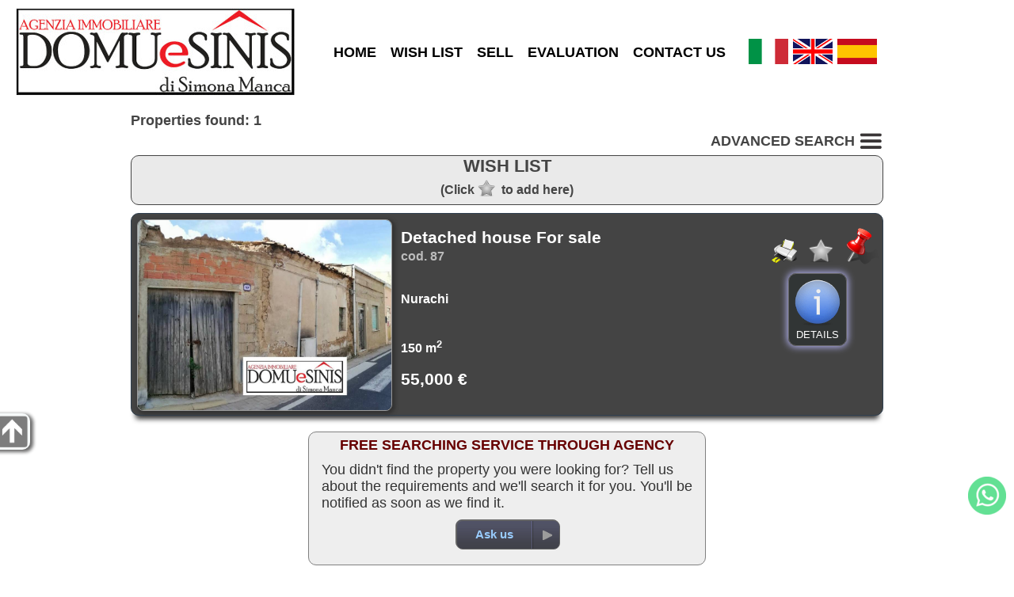

--- FILE ---
content_type: text/html; charset=utf-8
request_url: https://www.domuesinis.com/for-sale-detached-house-nurachi-87-gb.html
body_size: 5352
content:
<!DOCTYPE html>
<html lang="en">
	<head>
		<title>Detached house Nurachi For sale, 150 sm, € 55,000, cod. 87</title>
		<meta http-equiv="Content-Type" content="text/html; charset=utf-8">
		<meta id="viewport" name="viewport" content="width=device-width, initial-scale=1.0, maximum-scale=1.0, user-scalable=0">
		<link rel="stylesheet" type="text/css" href="themes/m1/main.css?v=17">
		<link rel="stylesheet" type="text/css" href="inc/cust/cust.css"><meta property="og:type" content="article">
<meta property="og:url" content="https://www.domuesinis.com/for-sale-detached-house-nurachi-87-gb.html">
<meta property="og:image" content="https://www.casaperme-gold.it/public/foto/F76000000087_1.jpg">
<meta property="og:title" content="Detached house Nurachi For sale, 150 sm, € 55,000, cod. 87">
<meta property="og:description" content="Vendesi a Nurachi, lungo la via principale del paese Corso Eleonora, casa campidanese in mattoni crudi da ristrutturare interamente di circa 150mq con annesso portone, situata all’interno di un grandi">
<meta name="description" content="Vendesi a Nurachi, lungo la via principale del paese Corso Eleonora, casa campidanese in mattoni crudi da ristrutturare interamente di circa 150mq con annesso portone, situata all’interno di un grandi">
<meta name="twitter:card" content="summary">
<meta name="twitter:creator" content="@casaperme">
		<link rel="stylesheet" href="https://unpkg.com/leaflet@1.9.4/dist/leaflet.css">	</head>
	<body>
		<div id="hdr">
	<div class="row">
		<div id="logo" >
			<a href="https://www.domuesinis.com/"><img src="img/logo.jpg" alt="DomueSinis case ed appartamenti vendita e affitto. Immobiliare."></a>		</div>
		<div id="menu">
			<ul>
				<li><a href="https://www.domuesinis.com/">HOME</a></li><li><a href="cerco.php?wish=1">WISH LIST</a></li><li><a href="vendi.php">SELL</a></li><li><a href="valuta.php">EVALUATION</a></li><li><a href="contatti.php">CONTACT US</a></li>			</ul>
		</div>
		<div id="lngbox"><a href="/index.php?lang=it"><img src="themes/m1/img/flag_it.png" alt="it"></a><a href="/index.php?lang=gb"><img src="themes/m1/img/flag_gb.png" alt="gb"></a><a href="/index.php?lang=es"><img src="themes/m1/img/flag_es.png" alt="es"></a></div>	</div>
</div>		<div id="mapclust"></div>
		<div id="advsrcband" class="band2">
			<div id="advsrc">
				<div id="advsrctit">
					<h1>ADVANCED SEARCH <img class="mnu3bar" src="themes/m1/img/3bar48.png" alt="ADVANCED SEARCH"></h1>
				</div>
				<form id="fsearch" name="fsearch" action="cerco.php">
					<div id="bcontr" class="roundsmall advsrcitmbox">
						<!-- <label id="contr-tit" class="lbltit">Contract</label> -->
						<div id="contrbottom">
							<label id="contrl1"><input id="contr1" name="contr" value="1" checked="checked" type="radio">For sale</label><label id="contrl2"><input id="contr2" name="contr" value="2" type="radio">To rent</label><span class="varbr"></span><label id="contrl3"><input id="contr3" name="contr" value="3" type="radio">Holidays</label>						</div>
					</div>

					<div id="bcat" class="roundsmall advsrcitmbox">
						<label class="lbltit">Category</label>
						<select id="cat" name="cat">
							<option value="0" selected="selected">Residential</option><option value="1" >Commercial</option>						</select>
					</div>

					<div id="btype" class="roundsmall advsrcitmbox">
						<label class="lbltit">Property</label>
						<select id="type" name="type">
							<option value="">Any</option>
							<option value="0">Detached house</option><option value="22">Bare land</option><option value="23">Development land</option><option value="24">Ruin</option>						</select>
					</div>

					
					<div id="bcom" class="roundsmall advsrcitmbox">
						<label class="lbltit">City</label>
						<select id="city" name="city">
							<option value="">Any</option>
							<option value="Milis">Milis</option><option value="Nurachi">Nurachi</option><option value="Riola Sardo">Riola Sardo</option><option value="San Vero Milis">San Vero Milis</option><option value="Santa Giusta">Santa Giusta</option><option value="Seneghe">Seneghe</option><option value="Tramatza">Tramatza</option><option value="Zeddiani">Zeddiani</option>						</select>
					</div>

					

					<div id="bprice" class="roundsmall advsrcitmbox">
						<label id="price-tit" class="lbltit">€</label>
						<label class="md" for="pricefm">Min</label><input type="text" id="pricefm" name="pricefm" value="">
						<label class="md" for="priceto">Max</label><input type="text" id="priceto" name="priceto" value="">
					</div>

					<div id="boccup" class="roundsmall advsrcitmbox">
						<label class="lbltit">Availability</label>
						<select id="occup" name="occup">
							<option value="">Any</option>
							<option value="1">Busy</option><option value="2">Vacant</option><option value="3">Vacant on completion</option><option value="4">Rented</option><option value="5">Bare ownership</option><option value="6">Timeshare</option>						</select>
					</div>

					<div class="endf"></div>

					<div id="bmq" class="roundsmall advsrcitmbox advsrclstbox">
						<label class="lbltit">Surface areas m<sup>2</sup></label>

						<label class="fm md">Property:&nbsp; min						</label><input type="text" id="mqtotf" name="mqtotf" value="">

						<label class="md">max</label><input type="text" id="mqtott" name="mqtott" value=""><br>

						<label class="fm md">Land:&nbsp; min						</label><input type="text" id="mqlandf" name="mqlandf" value="">

						<label class="md">max</label><input type="text" id="mqlandt" name="mqlandt" value=""><br>
					</div>

					<div id="broom" class="roundsmall advsrcitmbox advsrclstbox">
						<label class="lbltit">Rooms</label>

						<label class="fm md">Bedrooms:&nbsp; min						</label><input type="text" id="roombedf" name="roombedf" value="">
						<label class="md">max</label><input type="text" id="roombedt" name="roombedt" value=""><br>

						<label class="fm md">Bathrooms:&nbsp; min						</label><input type="text" id="roombathf" name="roombathf" value="">
						<label class="md">max</label><input type="text" id="roombatht" name="roombatht" value=""><br>

						<label class="fm md">Rooms:&nbsp; min						</label><input type="text" id="roomspacef" name="roomspacef" value="">
						<label class="md">max</label><input type="text" id="roomspacet" name="roomspacet" value=""><br>
					</div>

					<div id="bother" class="roundsmall advsrcitmbox advsrclstbox advsrc-extrah">
						<label class="lbltit">Other features</label>
						<label class="leftfeat md"><input type="checkbox" name="gar" value="1"
							>Garage</label>
						<label class="md"><input type="checkbox" name="pa" value="1"
							>Park. spot</label><br>
						<label class="leftfeat md"><input type="checkbox" name="terrace" value="1"
							>Terrace</label>
						<label class="md"><input type="checkbox" name="new" value="1"
							>Newly built</label><br>
						<label class="leftfeat md"><input type="checkbox" name="lux" value="1"
							>Luxury prop.</label>
						<label class="md"><input type="checkbox" name="asta" value="1"
							>Auction</label>
					</div>

					<div id="advsrcbts" class="roundsmall advsrcitmbox advsrclstbox">
						<div id="gosearch" class="btncss"><span>SEARCH</span></div><br>
						<input id="srcreset" class="btncss" type="button" value="Reset">
					</div>
					<div class="endf"></div>
				</form>
			</div>
		</div>

		<div class="endf"></div>

		<div class="band1-">
			<div id="doc">
				<div id="cnt">
					<div id="lsintro">Properties found: 1</div>
					<div id="opnsrc"><span id="opnsrcbt">ADVANCED SEARCH <img class="mnu3bar" src="themes/m1/img/3bar48.png" alt="ADVANCED SEARCH"></span></div>

					<div id="wishbox" class="roundbox">
						<div id="wishtit">WISH LIST							<div id="wishtip">(Click<img src="themes/m1/img/wishoff.png" alt="">to add here)</div>
						</div>
						<div id="wishscroll">
							<hr class="endf">
						</div>
					</div>
					<div id="wishtarget"></div>

					<div id="results">
							<div id="76000000087" class="estates" data-rifshw="87" data-city="Nurachi" data-type="Detached house" data-prc="55,000" data-mq="150">
		<table class="lstb">
			<tr>
				<td class="lsimg lsimg-v2">
					<div class="imgoverimg">
						<img id="mainimg" class="img1" data-src="https://www.casaperme-gold.it/public/foto/F76000000087_1.jpg?2316056817" src="https://www.casaperme-gold.it/public/foto/F76000000087_1.jpg?2316056817" alt="Detached house Nurachi 87">
												</div>
				</td>
				<td class="lscnt">
					<div class="lssum1 lssum1-v2"><span class="lssum1-tit">Detached house For sale</span><br><span class="lssum1-cod">cod. 87</span><br><br><br>Nurachi </div><div class="lssum2 lssum2-v2">150 m<sup>2</sup> &nbsp; <br><br><span class="lssum2-pz">55,000 € </span></div>				</td>
				<td class="lsop lsop-v2">
					<div class="lsprt"><img src="themes/m1/img/print.png" title="Print or download PDF" alt=""></div>
					<div class="lswsh"><img src="themes/m1/img/wishoff.png" title="Add/remove from the wish list" alt=""></div>
					<div class="lsmrk"><img src="themes/m1/img/pin48.png" title="Mark this position" alt=""></div>
					<div class="lsdtlbt">
						<img src="themes/m1/img/info.png" alt=""><br>Details					</div>
				</td>
			</tr>
		</table>

		<div class="lsdtl">
			<div class="dtldesc">
				<div style="width:100%"><div class="rtkgalbox"><div class="rtkgaltn"><button class="btn btn-md rtkgal-modalclose">X</button><div class="tnwrap"><img src="https://www.casaperme-gold.it/public/foto/F76000000087_1.jpg?2316056817" data-src="https://www.casaperme-gold.it/public/foto/F76000000087_1.jpg?2316056817" alt="For sale Detached house Nurachi  #87 n.1"><img src="https://www.casaperme-gold.it/public/foto/F76000000087_2.jpg?2316056817" data-src="https://www.casaperme-gold.it/public/foto/F76000000087_2.jpg?2316056817" alt="For sale Detached house Nurachi  #87 n.2"><img src="https://www.casaperme-gold.it/public/foto/F76000000087_3.jpg?2316056817" data-src="https://www.casaperme-gold.it/public/foto/F76000000087_3.jpg?2316056817" alt="For sale Detached house Nurachi  #87 n.3"><img src="https://www.casaperme-gold.it/public/foto/F76000000087_4.jpg?2316056817" data-src="https://www.casaperme-gold.it/public/foto/F76000000087_4.jpg?2316056817" alt="For sale Detached house Nurachi  #87 n.4"><img src="https://www.casaperme-gold.it/public/foto/F76000000087_5.jpg?2316056817" data-src="https://www.casaperme-gold.it/public/foto/F76000000087_5.jpg?2316056817" alt="For sale Detached house Nurachi  #87 n.5"><img src="https://www.casaperme-gold.it/public/foto/P76000000087_1.jpg?2316056817" data-src="https://www.casaperme-gold.it/public/foto/P76000000087_1.jpg?2316056817" alt="For sale Detached house Nurachi  #87 n.6"><img src="https://www.casaperme-gold.it/public/foto/P76000000087_2.jpg?2316056817" data-src="https://www.casaperme-gold.it/public/foto/P76000000087_2.jpg?2316056817" alt="For sale Detached house Nurachi  #87 n.7"><img src="https://www.casaperme-gold.it/public/foto/P76000000087_3.jpg?2316056817" data-src="https://www.casaperme-gold.it/public/foto/P76000000087_3.jpg?2316056817" alt="For sale Detached house Nurachi  #87 n.8"><img src="https://www.casaperme-gold.it/public/foto/P76000000087_4.jpg?2316056817" data-src="https://www.casaperme-gold.it/public/foto/P76000000087_4.jpg?2316056817" alt="For sale Detached house Nurachi  #87 n.9"></div></div><div class="rtkgal"><img src="img/1p.gif" alt=""></div></div></div><br>Vendesi a Nurachi, lungo la via principale del paese Corso Eleonora, casa campidanese in mattoni crudi da ristrutturare interamente di circa 150mq con annesso portone, situata all’interno di un grandissimo lotto di circa 800mq, dotata di accesso anche sulla parte posteriore sulla via Autonoma Sarda.
Prezzo ribassato!
			</div>
			<div class="dtltb">
				<div class="dtr"><div class="dtdl">Garden/Land:</div><div class="dtdv">700 m<sup>2</sup></div><div class="dtdl">Parking spot:</div><div class="dtdv">Yes</div><div class="dtdl">Floor:</div><div class="dtdv">Ground floor</div></div><div class="dtr"><div class="dtdl">Availability:</div><div class="dtdv">Vacant on completion</div></div>			</div>




			<div class="dtltb">
				<div class="dtr"><div class="dtdv">Energy class: NC</div><div class="dtdv">EPgl,nren: --</div><div class="dtdv">EPgl,ren: --</div></div><div class="dtr"><div class="dtdv">Building EP Summer: <img src="themes/m1/img/sad.png" alt=""></div><div class="dtdv">Building EP Winter: <img src="themes/m1/img/sad.png" alt=""></div><div class="dtdv">Almost 0 energy consumption: No</div></div>			</div>


			

			<div class="btcenter">
				<div class="mapasktarg"></div>

				<div class="lsmapbt btex1" data-coord="39.9706181,8.5402909" >
					<img class="roundsmall" src="themes/m1/img/map.png" alt="">Map				</div>

				<div class="lsaskxbt btex1">
					<img class="roundsmall" src="themes/m1/img/more_info.png" alt="">Ask about it				</div>

				
				<br>


				<div class="sharetarg"></div>
				<div class="permalink" style="word-break:break-all">Permalink: <a href="https://www.domuesinis.com/for-sale-detached-house-nurachi-87-gb.html">https://www.domuesinis.com/for-sale-detached-house-nurachi-87-gb.html</a></div>
			</div>
			<div class="pricechart"
				  data-x=""
				  data-y=""
				style="background-color:#eee;color:black;width:100%;max-width:600px;max-height:100px;margin:20px auto 20px auto;border-radius:6px">
			</div>
		</div>
	</div>

					</div>

					<!-- Store and js divs -->
					<input type="hidden" id="themedir" value="themes/m1/">
					<input type="hidden" id="pageid" value="list">
					<input type="hidden" id="cursym" value="€">
					<input type="hidden" id="surfsym" value="sm">
					<input type="hidden" id="mcnt_svrerr" value="Communication error with the server">
					<input type="hidden" id="nomap" value="Map not available">
					<input type="hidden" id="curlang" value="gb">
					<input type="hidden" id="thisurl" value="https://www.domuesinis.com/cerco.php">
					<input type="hidden" id="slihlp" value="To stop or restart the slideshow click the big photo.">
					<input type="hidden" id="slistatic" value="0">
					<input type="hidden" id="slieff" value="">
					<input type="hidden" id="multiage" value="">


					<div id="askthis">
						<div id="modcont" class="roundbox"><form method="post" action="#"><div class="cont"><div class="cont-dat"><p><label>Name *</label><input name="mcnt_name" value=""></p><p><label>Email *</label><input name="mcnt_email" value=""></p><p><label>Phone</label><input name="mcnt_tel" value=""></p><p><label>Reason of contact *</label><input id="mcnt_categ" type="text" name="mcnt_categ" value=""></p><p><label style="vertical-align:top">Message *</label><textarea name="mcnt_msg" cols="30" rows="5"></textarea></p></div><div class="cont-send"><p><a href="privacy.php" target="_blank">Privacy policy</a><input type="checkbox" id="privacy" name="mcnt_privacy" value="Yes" >Accept *</p><div id="mcnt_capt_box"><label>* Antispam: what is 2 minus 2 ?</label> <input type="text" name="mcnt_capt" value="" style="width:48px;"></div><a id="mcnt_res"></a><div id="mcnt-selwaybox"><input id="mcnt_way_wa" name="mcnt_way" type="radio" value="wa"><label for="mcnt_way_wa"><img src="themes/m1/img/chat.png" alt="whatsapp" class="mcnt-way-sel"></label><input id="mcnt_way_eml" name="mcnt_way" type="radio" value="eml" checked><label for="mcnt_way_eml"><img src="themes/m1/img/cntmail.png" alt="email" class="mcnt-way-sel"></label><input id="mcnt_wa_tel" type="hidden" value="393477682840 "><input id="mcnt_wa_err" type="hidden" value="Some required fields are missing. Please fill all those marked with *"></div><input id="mcnt_send" type="button" name="mcnt_send" value="Send"><input type="hidden" id="mcnt_post" name="mcnt_post" value="ajax"><input id="mcnt_reset" type="reset" value="Cancel"><br><p id="mcnt_errbox"></p><p id="mcnt_infobox"></p></div></div><input type="hidden" name="mcnt_captck" value="1171408884"><input type="hidden" name="mcnt_perma" value=""></form></div>					</div>

					<div id="mapport" class="roundbox"></div>

					<div id="here">
						<img data-src="themes/m1/img/here.png" src="img/1p.gif" alt="">
						<div id="heretxt">You were here</div>
					</div>

					<!-- /Store and js divs -->

					<div id="lsask" class="roundbox">
						<div class="box-cnt">
							<div id="lsask-title">FREE SEARCHING SERVICE THROUGH AGENCY</div>
							<div id="lsask-txt">You didn't find the property you were looking for? Tell us about the requirements and we'll search it for you. You'll be notified as soon as we find it.</div>
						</div>
						<div class="btncent">
							<div id="ls-askbt" class="gobtn"><a href="contatti.php?qt=nf"><span>Ask us</span></a></div>
						</div>
					</div>

				</div>
			</div>

			<div id="lssidebox">
				<div id="lssidedim">
					<div id="sidesrc">
						<h1>RICERCA AVANZATA</h1>
					</div>
				</div>
				<div id="lssidebar">
					<img src="themes/m1/img/goup.png" alt="">
				</div>
			</div>

		</div>
		<!-- STORE -->
		<input type="hidden" id="vacexists" value="0">
		<input type="hidden" id="app_src_sell" value="1"><input type="hidden" id="app_src_rent" value="1"><input type="hidden" id="app_src_holy" value="1"><input type="hidden" id="app_map_provider" value="mapbox"><input type="hidden" id="app_loan" value="https://www.credipass.it/landing-broker/?tab=mutuo&importoRichiesto=_PRICE_&valoreImmobile=_VALUE_&user=master.credipass&CodiceImmobile=_RIF_&IdConv=010971"><input type="hidden" id="app_re_single" value="1">
		<div id="ftr">
		<div id="infoboxes">
		<div id="contact" class="roundbox">
			<div class="roundtop">MAIN CONTACTS</div>
			<div class="box-cnt">
				<table>
											<tr>
							<td><img src="themes/m1/img/address.png" alt=""></td>
							<td>via Trento, 14<br>09070 Nurachi (OR)</td>
						</tr>
										<tr>
						<td><img src="themes/m1/img/phone.png" alt=""></td>
						<td>347.7682840</td>
					</tr>
					<tr>
						<td><img src="themes/m1/img/email.png" alt=""></td>
						<td>info@domuesinis.com</td>
					</tr>
				</table>
			</div>
			<div class="btncent">
				<div id="gocont" class="gobtn"><a href="contatti.php"><span>CONTACTS</span></a></div>
			</div>
		</div>

		<div id="ask" class="roundbox">
			<div class="roundtop">ASK US</div>
			<div class="box-cnt">
				<img src="themes/m1/img/contacts-s.jpg" alt="" class="roundsmall">
				<div class="spacer"></div>
				<span id="ask-txt">If you don't find a suitable property in our database or for any other reason...<br><br></span>
			</div>

			<div class="btncent">
				<div id="goask" class="gobtn"><a href="contatti.php?qt=nf"><span>ASK US</span></a></div>
			</div>
		</div>

		<div id="sell" class="roundbox">
			<div class="roundtop">SELL</div>
			<div class="box-cnt">
				<img src="themes/m1/img/sell-s.jpg" alt="" class="roundsmall">
				<div class="spacer"></div>
				<span id="sell-txt">We will walk you through the process and do all the work for you for the best result.<br><br></span>
			</div>
			<div class="btncent">
				<div id="gosell" class="gobtn">
					<a href="vendi.php">
						<span>SELL</span></a>
				</div>
			</div>
		</div>

	</div>
	<hr class="clr">
	<div id="ftrage">
		<span>DomueSinis Immobiliare di Simona Manca</span><span>P.I. 01230520957</span><span>Tel 347.7682840</span><span><a href="privacy.php">Privacy</a> | <a href="privacy.php#polcookies">Cookies</a></span>
	</div>
	<span id="ftrrs" style="float:right;">
		<a href="https://www.riksoft.it/">Riksoft</a>,
		<a href="https://www.software-immobiliare.it/">Software immobiliare</a>
		<a href="https://www.riksoft.it/datadomus/">DataDomus</a><br>
		<a rel="nofollow" href="https://www.sitoperagenziaimmobiliare.work/">Siti per agenzie immobiliari</a> 3.50.4 | 		<a href="https://www.domuesinis.com/stat.php" rel="nofollow">Stat</a>
	</span>
	<hr class="endf">

	<a href="https://wa.me/393477682840 " id="chat" title="Whatsapp" target="_blank"></a>
</div>
<div id="ftrtitle"><b>DomueSinis case ed appartamenti vendita e affitto. Immobiliare.</b></div>
		<script src="//code.jquery.com/jquery-1.11.0.min.js"></script>
		<script src="//unpkg.com/leaflet@1.9.4/dist/leaflet.js" id="rtkmapinfo" data-tkn="pk.eyJ1Ijoic2ltb25hbWFuY2EiLCJhIjoiY2p0dHg5ZTloMGQ3azRlcnRoaWdwdHQ4dSJ9.5qxSQtYI0eqfSoUnZGOEdQ"></script>		<script src="loc/loc_gb.js"></script>
		<script src="https://cdn.jsdelivr.net/npm/apexcharts"></script>
		<script src="app.js?v=19"></script>
		<script>var typeByCat={"0":{"0":"Detached house","22":"Bare land","23":"Development land","24":"Ruin"},"1":{"50":"Shop","54":"Business premises","61":"Historical business building","126":"Other"}};</script>
	</body>

</html>
